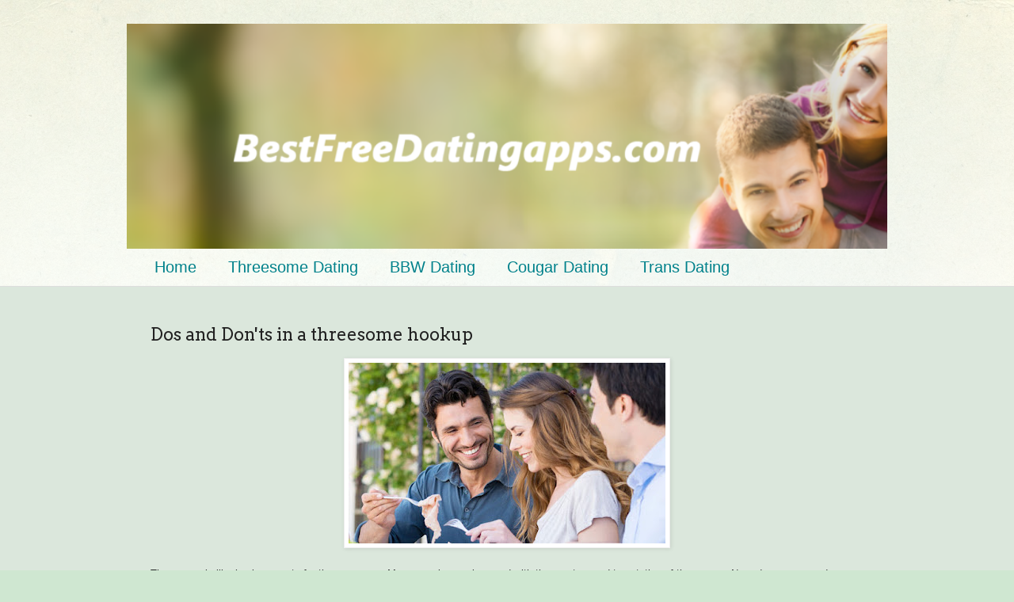

--- FILE ---
content_type: text/html; charset=UTF-8
request_url: http://www.bestfreedatingapps.com/2023/05/dos-and-donts-in-threesome-hookup.html
body_size: 9111
content:
<!DOCTYPE html>
<html class='v2' dir='ltr' lang='en-GB'>
<head>
<link href='https://www.blogger.com/static/v1/widgets/335934321-css_bundle_v2.css' rel='stylesheet' type='text/css'/>
<meta content='width=1100' name='viewport'/>
<meta content='text/html; charset=UTF-8' http-equiv='Content-Type'/>
<meta content='blogger' name='generator'/>
<link href='http://www.bestfreedatingapps.com/favicon.ico' rel='icon' type='image/x-icon'/>
<link href='http://www.bestfreedatingapps.com/2023/05/dos-and-donts-in-threesome-hookup.html' rel='canonical'/>
<link rel="alternate" type="application/atom+xml" title="Best Free Dating Apps Reviews 2023 - Atom" href="http://www.bestfreedatingapps.com/feeds/posts/default" />
<link rel="alternate" type="application/rss+xml" title="Best Free Dating Apps Reviews 2023 - RSS" href="http://www.bestfreedatingapps.com/feeds/posts/default?alt=rss" />
<link rel="service.post" type="application/atom+xml" title="Best Free Dating Apps Reviews 2023 - Atom" href="https://www.blogger.com/feeds/1480032443248191112/posts/default" />

<link rel="alternate" type="application/atom+xml" title="Best Free Dating Apps Reviews 2023 - Atom" href="http://www.bestfreedatingapps.com/feeds/6949185980115016831/comments/default" />
<!--Can't find substitution for tag [blog.ieCssRetrofitLinks]-->
<link href='https://blogger.googleusercontent.com/img/b/R29vZ2xl/AVvXsEgoO38Y1MPoK1Ch9-nqLgGkLZLLL-WGhLB076dXiEZl0dLI-BbfyYl7tCpU9HPZNoL4ZI62jsrX67X9GeCDWoK0h9ZXugtTi4Q5DkWbsgVkb8euUcATqeMLIORaTu2bOXXaLZO1z3ymug_6Hd26PZBMKfzWZwpWbJCmYwS37JHrqNIpYwmaVh-gqNFxBw/w400-h228/128.jpg' rel='image_src'/>
<meta content='http://www.bestfreedatingapps.com/2023/05/dos-and-donts-in-threesome-hookup.html' property='og:url'/>
<meta content='Dos and Don&#39;ts in a threesome hookup' property='og:title'/>
<meta content='Threesome is like having a party for three persons. Many people are obsessed with the mystery and temptation of threesome. Nowadays, more an...' property='og:description'/>
<meta content='https://blogger.googleusercontent.com/img/b/R29vZ2xl/AVvXsEgoO38Y1MPoK1Ch9-nqLgGkLZLLL-WGhLB076dXiEZl0dLI-BbfyYl7tCpU9HPZNoL4ZI62jsrX67X9GeCDWoK0h9ZXugtTi4Q5DkWbsgVkb8euUcATqeMLIORaTu2bOXXaLZO1z3ymug_6Hd26PZBMKfzWZwpWbJCmYwS37JHrqNIpYwmaVh-gqNFxBw/w1200-h630-p-k-no-nu/128.jpg' property='og:image'/>
<title>Best Free Dating Apps Reviews 2023: Dos and Don'ts in a threesome hookup</title>
<style type='text/css'>@font-face{font-family:'Arvo';font-style:normal;font-weight:400;font-display:swap;src:url(//fonts.gstatic.com/s/arvo/v23/tDbD2oWUg0MKqScQ7Z7o_vo.woff2)format('woff2');unicode-range:U+0000-00FF,U+0131,U+0152-0153,U+02BB-02BC,U+02C6,U+02DA,U+02DC,U+0304,U+0308,U+0329,U+2000-206F,U+20AC,U+2122,U+2191,U+2193,U+2212,U+2215,U+FEFF,U+FFFD;}</style>
<style id='page-skin-1' type='text/css'><!--
/*
-----------------------------------------------
Blogger Template Style
Name:     Simple
Designer: Blogger
URL:      www.blogger.com
----------------------------------------------- */
/* Content
----------------------------------------------- */
body {
font: normal normal 12px Arial, Tahoma, Helvetica, FreeSans, sans-serif;
color: #222222;
background: #cfe7d1 url(//themes.googleusercontent.com/image?id=1x_TqXo6-7t6y2ZiuOyQ2Bk6Zod9CTtyKYtRui0IeQJe6hVlJcQiXYG2xQGkxKvl6iZMJ) repeat fixed top center /* Credit: gaffera (https://www.istockphoto.com/googleimages.php?id=4072573&amp;platform=blogger) */;
padding: 0 0 0 0;
background-attachment: scroll;
}
html body .content-outer {
min-width: 0;
max-width: 100%;
width: 100%;
}
h2 {
font-size: 22px;
}
a:link {
text-decoration:none;
color: #249fa3;
}
a:visited {
text-decoration:none;
color: #7c93a1;
}
a:hover {
text-decoration:underline;
color: #5dc2c0;
}
.body-fauxcolumn-outer .fauxcolumn-inner {
background: transparent url(https://resources.blogblog.com/blogblog/data/1kt/simple/body_gradient_tile_light.png) repeat scroll top left;
_background-image: none;
}
.body-fauxcolumn-outer .cap-top {
position: absolute;
z-index: 1;
height: 400px;
width: 100%;
}
.body-fauxcolumn-outer .cap-top .cap-left {
width: 100%;
background: transparent url(https://resources.blogblog.com/blogblog/data/1kt/simple/gradients_light.png) repeat-x scroll top left;
_background-image: none;
}
.content-outer {
-moz-box-shadow: 0 0 0 rgba(0, 0, 0, .15);
-webkit-box-shadow: 0 0 0 rgba(0, 0, 0, .15);
-goog-ms-box-shadow: 0 0 0 #333333;
box-shadow: 0 0 0 rgba(0, 0, 0, .15);
margin-bottom: 1px;
}
.content-inner {
padding: 0 0;
}
.main-outer, .footer-outer {
background-color: #dbe7dc;
}
/* Header
----------------------------------------------- */
.header-outer {
background: transparent none repeat-x scroll 0 -400px;
_background-image: none;
}
.Header h1 {
font: normal normal 70px Arial, Tahoma, Helvetica, FreeSans, sans-serif;
color: #249fa3;
text-shadow: 0 0 0 rgba(0, 0, 0, .2);
}
.Header h1 a {
color: #249fa3;
}
.Header .description {
font-size: 200%;
color: #444444;
}
.header-inner .Header .titlewrapper {
padding: 22px 30px;
}
.header-inner .Header .descriptionwrapper {
padding: 0 30px;
}
/* Tabs
----------------------------------------------- */
.tabs-inner .section:first-child {
border-top: 0 solid #dddddd;
}
.tabs-inner .section:first-child ul {
margin-top: -0;
border-top: 0 solid #dddddd;
border-left: 0 solid #dddddd;
border-right: 0 solid #dddddd;
}
.tabs-inner .widget ul {
background: transparent none repeat-x scroll 0 -800px;
_background-image: none;
border-bottom: 0 solid #dddddd;
margin-top: 0;
margin-left: -0;
margin-right: -0;
}
.tabs-inner .widget li a {
display: inline-block;
padding: .6em 1em;
font: normal normal 20px Arial, Tahoma, Helvetica, FreeSans, sans-serif;
color: #00818b;
border-left: 0 solid #dbe7dc;
border-right: 0 solid #dddddd;
}
.tabs-inner .widget li:first-child a {
border-left: none;
}
.tabs-inner .widget li.selected a, .tabs-inner .widget li a:hover {
color: #444444;
background-color: transparent;
text-decoration: none;
}
/* Columns
----------------------------------------------- */
.main-outer {
border-top: 1px solid #dddddd;
}
.fauxcolumn-left-outer .fauxcolumn-inner {
border-right: 1px solid #dddddd;
}
.fauxcolumn-right-outer .fauxcolumn-inner {
border-left: 1px solid #dddddd;
}
/* Headings
----------------------------------------------- */
div.widget > h2,
div.widget h2.title {
margin: 0 0 1em 0;
font: normal bold 11px Arial, Tahoma, Helvetica, FreeSans, sans-serif;
color: #000000;
}
/* Widgets
----------------------------------------------- */
.widget .zippy {
color: #999999;
text-shadow: 2px 2px 1px rgba(0, 0, 0, .1);
}
.widget .popular-posts ul {
list-style: none;
}
/* Posts
----------------------------------------------- */
h2.date-header {
font: normal bold 11px Arial, Tahoma, Helvetica, FreeSans, sans-serif;
}
.date-header span {
background-color: transparent;
color: #222222;
padding: inherit;
letter-spacing: inherit;
margin: inherit;
}
.main-inner {
padding-top: 30px;
padding-bottom: 30px;
}
.main-inner .column-center-inner {
padding: 0 15px;
}
.main-inner .column-center-inner .section {
margin: 0 15px;
}
.post {
margin: 0 0 25px 0;
}
h3.post-title, .comments h4 {
font: normal normal 22px Arvo;
margin: .75em 0 0;
}
.post-body {
font-size: 110%;
line-height: 1.4;
position: relative;
}
.post-body img, .post-body .tr-caption-container, .Profile img, .Image img,
.BlogList .item-thumbnail img {
padding: 2px;
background: #ffffff;
border: 1px solid #eeeeee;
-moz-box-shadow: 1px 1px 5px rgba(0, 0, 0, .1);
-webkit-box-shadow: 1px 1px 5px rgba(0, 0, 0, .1);
box-shadow: 1px 1px 5px rgba(0, 0, 0, .1);
}
.post-body img, .post-body .tr-caption-container {
padding: 5px;
}
.post-body .tr-caption-container {
color: #222222;
}
.post-body .tr-caption-container img {
padding: 0;
background: transparent;
border: none;
-moz-box-shadow: 0 0 0 rgba(0, 0, 0, .1);
-webkit-box-shadow: 0 0 0 rgba(0, 0, 0, .1);
box-shadow: 0 0 0 rgba(0, 0, 0, .1);
}
.post-header {
margin: 0 0 1.5em;
line-height: 1.6;
font-size: 90%;
}
.post-footer {
margin: 20px -2px 0;
padding: 5px 10px;
color: #666666;
background-color: #f9f9f9;
border-bottom: 1px solid #eeeeee;
line-height: 1.6;
font-size: 90%;
}
#comments .comment-author {
padding-top: 1.5em;
border-top: 1px solid #dddddd;
background-position: 0 1.5em;
}
#comments .comment-author:first-child {
padding-top: 0;
border-top: none;
}
.avatar-image-container {
margin: .2em 0 0;
}
#comments .avatar-image-container img {
border: 1px solid #eeeeee;
}
/* Comments
----------------------------------------------- */
.comments .comments-content .icon.blog-author {
background-repeat: no-repeat;
background-image: url([data-uri]);
}
.comments .comments-content .loadmore a {
border-top: 1px solid #999999;
border-bottom: 1px solid #999999;
}
.comments .comment-thread.inline-thread {
background-color: #f9f9f9;
}
.comments .continue {
border-top: 2px solid #999999;
}
/* Accents
---------------------------------------------- */
.section-columns td.columns-cell {
border-left: 1px solid #dddddd;
}
.blog-pager {
background: transparent none no-repeat scroll top center;
}
.blog-pager-older-link, .home-link,
.blog-pager-newer-link {
background-color: #dbe7dc;
padding: 5px;
}
.footer-outer {
border-top: 0 dashed #bbbbbb;
}
/* Mobile
----------------------------------------------- */
body.mobile  {
background-size: auto;
}
.mobile .body-fauxcolumn-outer {
background: transparent none repeat scroll top left;
}
.mobile .body-fauxcolumn-outer .cap-top {
background-size: 100% auto;
}
.mobile .content-outer {
-webkit-box-shadow: 0 0 3px rgba(0, 0, 0, .15);
box-shadow: 0 0 3px rgba(0, 0, 0, .15);
}
.mobile .tabs-inner .widget ul {
margin-left: 0;
margin-right: 0;
}
.mobile .post {
margin: 0;
}
.mobile .main-inner .column-center-inner .section {
margin: 0;
}
.mobile .date-header span {
padding: 0.1em 10px;
margin: 0 -10px;
}
.mobile h3.post-title {
margin: 0;
}
.mobile .blog-pager {
background: transparent none no-repeat scroll top center;
}
.mobile .footer-outer {
border-top: none;
}
.mobile .main-inner, .mobile .footer-inner {
background-color: #dbe7dc;
}
.mobile-index-contents {
color: #222222;
}
.mobile-link-button {
background-color: #249fa3;
}
.mobile-link-button a:link, .mobile-link-button a:visited {
color: #ffffff;
}
.mobile .tabs-inner .section:first-child {
border-top: none;
}
.mobile .tabs-inner .PageList .widget-content {
background-color: transparent;
color: #444444;
border-top: 0 solid #dddddd;
border-bottom: 0 solid #dddddd;
}
.mobile .tabs-inner .PageList .widget-content .pagelist-arrow {
border-left: 1px solid #dddddd;
}

--></style>
<style id='template-skin-1' type='text/css'><!--
body {
min-width: 960px;
}
.content-outer, .content-fauxcolumn-outer, .region-inner {
min-width: 960px;
max-width: 960px;
_width: 960px;
}
.main-inner .columns {
padding-left: 0px;
padding-right: 0px;
}
.main-inner .fauxcolumn-center-outer {
left: 0px;
right: 0px;
/* IE6 does not respect left and right together */
_width: expression(this.parentNode.offsetWidth -
parseInt("0px") -
parseInt("0px") + 'px');
}
.main-inner .fauxcolumn-left-outer {
width: 0px;
}
.main-inner .fauxcolumn-right-outer {
width: 0px;
}
.main-inner .column-left-outer {
width: 0px;
right: 100%;
margin-left: -0px;
}
.main-inner .column-right-outer {
width: 0px;
margin-right: -0px;
}
#layout {
min-width: 0;
}
#layout .content-outer {
min-width: 0;
width: 800px;
}
#layout .region-inner {
min-width: 0;
width: auto;
}
body#layout div.add_widget {
padding: 8px;
}
body#layout div.add_widget a {
margin-left: 32px;
}
--></style>
<style>
    body {background-image:url(\/\/themes.googleusercontent.com\/image?id=1x_TqXo6-7t6y2ZiuOyQ2Bk6Zod9CTtyKYtRui0IeQJe6hVlJcQiXYG2xQGkxKvl6iZMJ);}
    
@media (max-width: 200px) { body {background-image:url(\/\/themes.googleusercontent.com\/image?id=1x_TqXo6-7t6y2ZiuOyQ2Bk6Zod9CTtyKYtRui0IeQJe6hVlJcQiXYG2xQGkxKvl6iZMJ&options=w200);}}
@media (max-width: 400px) and (min-width: 201px) { body {background-image:url(\/\/themes.googleusercontent.com\/image?id=1x_TqXo6-7t6y2ZiuOyQ2Bk6Zod9CTtyKYtRui0IeQJe6hVlJcQiXYG2xQGkxKvl6iZMJ&options=w400);}}
@media (max-width: 800px) and (min-width: 401px) { body {background-image:url(\/\/themes.googleusercontent.com\/image?id=1x_TqXo6-7t6y2ZiuOyQ2Bk6Zod9CTtyKYtRui0IeQJe6hVlJcQiXYG2xQGkxKvl6iZMJ&options=w800);}}
@media (max-width: 1200px) and (min-width: 801px) { body {background-image:url(\/\/themes.googleusercontent.com\/image?id=1x_TqXo6-7t6y2ZiuOyQ2Bk6Zod9CTtyKYtRui0IeQJe6hVlJcQiXYG2xQGkxKvl6iZMJ&options=w1200);}}
/* Last tag covers anything over one higher than the previous max-size cap. */
@media (min-width: 1201px) { body {background-image:url(\/\/themes.googleusercontent.com\/image?id=1x_TqXo6-7t6y2ZiuOyQ2Bk6Zod9CTtyKYtRui0IeQJe6hVlJcQiXYG2xQGkxKvl6iZMJ&options=w1600);}}
  </style>
<link href='https://www.blogger.com/dyn-css/authorization.css?targetBlogID=1480032443248191112&amp;zx=ba85341e-4abf-455c-996c-78d294b5a3cf' media='none' onload='if(media!=&#39;all&#39;)media=&#39;all&#39;' rel='stylesheet'/><noscript><link href='https://www.blogger.com/dyn-css/authorization.css?targetBlogID=1480032443248191112&amp;zx=ba85341e-4abf-455c-996c-78d294b5a3cf' rel='stylesheet'/></noscript>
<meta name='google-adsense-platform-account' content='ca-host-pub-1556223355139109'/>
<meta name='google-adsense-platform-domain' content='blogspot.com'/>

</head>
<body class='loading variant-wide'>
<div class='navbar no-items section' id='navbar' name='Navbar'>
</div>
<div class='body-fauxcolumns'>
<div class='fauxcolumn-outer body-fauxcolumn-outer'>
<div class='cap-top'>
<div class='cap-left'></div>
<div class='cap-right'></div>
</div>
<div class='fauxborder-left'>
<div class='fauxborder-right'></div>
<div class='fauxcolumn-inner'>
</div>
</div>
<div class='cap-bottom'>
<div class='cap-left'></div>
<div class='cap-right'></div>
</div>
</div>
</div>
<div class='content'>
<div class='content-fauxcolumns'>
<div class='fauxcolumn-outer content-fauxcolumn-outer'>
<div class='cap-top'>
<div class='cap-left'></div>
<div class='cap-right'></div>
</div>
<div class='fauxborder-left'>
<div class='fauxborder-right'></div>
<div class='fauxcolumn-inner'>
</div>
</div>
<div class='cap-bottom'>
<div class='cap-left'></div>
<div class='cap-right'></div>
</div>
</div>
</div>
<div class='content-outer'>
<div class='content-cap-top cap-top'>
<div class='cap-left'></div>
<div class='cap-right'></div>
</div>
<div class='fauxborder-left content-fauxborder-left'>
<div class='fauxborder-right content-fauxborder-right'></div>
<div class='content-inner'>
<header>
<div class='header-outer'>
<div class='header-cap-top cap-top'>
<div class='cap-left'></div>
<div class='cap-right'></div>
</div>
<div class='fauxborder-left header-fauxborder-left'>
<div class='fauxborder-right header-fauxborder-right'></div>
<div class='region-inner header-inner'>
<div class='header section' id='header' name='Header'><div class='widget Header' data-version='1' id='Header1'>
<div id='header-inner'>
<a href='http://www.bestfreedatingapps.com/' style='display: block'>
<img alt='Best Free Dating Apps Reviews 2023' height='284px; ' id='Header1_headerimg' src='https://blogger.googleusercontent.com/img/a/AVvXsEiC1ibox-PXO3yHYUgJ8GtqED7OFFbZLFAt6FSn80Kw-hOUI44Wyn4COQsQk8wtnxvmz3U7Mg98rmaUoC27NmT52TjNfV4ZuxHC4_kGcrUZu17_1ravTOcrQrzCnA2TdJ2LYnqU2oDkrodjWJ54H6UkWrvEmvByvtpn4bYV-SzUc9a0OSNM_c3WQOAk2w=s1116' style='display: block' width='1116px; '/>
</a>
</div>
</div></div>
</div>
</div>
<div class='header-cap-bottom cap-bottom'>
<div class='cap-left'></div>
<div class='cap-right'></div>
</div>
</div>
</header>
<div class='tabs-outer'>
<div class='tabs-cap-top cap-top'>
<div class='cap-left'></div>
<div class='cap-right'></div>
</div>
<div class='fauxborder-left tabs-fauxborder-left'>
<div class='fauxborder-right tabs-fauxborder-right'></div>
<div class='region-inner tabs-inner'>
<div class='tabs section' id='crosscol' name='Cross-column'><div class='widget PageList' data-version='1' id='PageList1'>
<h2>Home</h2>
<div class='widget-content'>
<ul>
<li>
<a href='http://bestfreedatingappscom.blogspot.com/'>Home</a>
</li>
<li>
<a href='http://www.bestfreedatingapps.com/p/3rder-best-free-dating-app-for-threesome.html'>Threesome Dating</a>
</li>
<li>
<a href='http://www.bestfreedatingapps.com/p/bustr-perfect-free-dating-app-for-bbw.html'>BBW Dating</a>
</li>
<li>
<a href='http://www.bestfreedatingapps.com/p/embark-on-journey-of-cougar-life-with.html'>Cougar Dating</a>
</li>
<li>
<a href='http://www.bestfreedatingapps.com/p/the-best-free-dating-app-for.html'>Trans Dating</a>
</li>
</ul>
<div class='clear'></div>
</div>
</div></div>
<div class='tabs no-items section' id='crosscol-overflow' name='Cross-Column 2'></div>
</div>
</div>
<div class='tabs-cap-bottom cap-bottom'>
<div class='cap-left'></div>
<div class='cap-right'></div>
</div>
</div>
<div class='main-outer'>
<div class='main-cap-top cap-top'>
<div class='cap-left'></div>
<div class='cap-right'></div>
</div>
<div class='fauxborder-left main-fauxborder-left'>
<div class='fauxborder-right main-fauxborder-right'></div>
<div class='region-inner main-inner'>
<div class='columns fauxcolumns'>
<div class='fauxcolumn-outer fauxcolumn-center-outer'>
<div class='cap-top'>
<div class='cap-left'></div>
<div class='cap-right'></div>
</div>
<div class='fauxborder-left'>
<div class='fauxborder-right'></div>
<div class='fauxcolumn-inner'>
</div>
</div>
<div class='cap-bottom'>
<div class='cap-left'></div>
<div class='cap-right'></div>
</div>
</div>
<div class='fauxcolumn-outer fauxcolumn-left-outer'>
<div class='cap-top'>
<div class='cap-left'></div>
<div class='cap-right'></div>
</div>
<div class='fauxborder-left'>
<div class='fauxborder-right'></div>
<div class='fauxcolumn-inner'>
</div>
</div>
<div class='cap-bottom'>
<div class='cap-left'></div>
<div class='cap-right'></div>
</div>
</div>
<div class='fauxcolumn-outer fauxcolumn-right-outer'>
<div class='cap-top'>
<div class='cap-left'></div>
<div class='cap-right'></div>
</div>
<div class='fauxborder-left'>
<div class='fauxborder-right'></div>
<div class='fauxcolumn-inner'>
</div>
</div>
<div class='cap-bottom'>
<div class='cap-left'></div>
<div class='cap-right'></div>
</div>
</div>
<!-- corrects IE6 width calculation -->
<div class='columns-inner'>
<div class='column-center-outer'>
<div class='column-center-inner'>
<div class='main section' id='main' name='Main'><div class='widget Blog' data-version='1' id='Blog1'>
<div class='blog-posts hfeed'>

          <div class="date-outer">
        

          <div class="date-posts">
        
<div class='post-outer'>
<div class='post hentry uncustomized-post-template' itemprop='blogPost' itemscope='itemscope' itemtype='http://schema.org/BlogPosting'>
<meta content='https://blogger.googleusercontent.com/img/b/R29vZ2xl/AVvXsEgoO38Y1MPoK1Ch9-nqLgGkLZLLL-WGhLB076dXiEZl0dLI-BbfyYl7tCpU9HPZNoL4ZI62jsrX67X9GeCDWoK0h9ZXugtTi4Q5DkWbsgVkb8euUcATqeMLIORaTu2bOXXaLZO1z3ymug_6Hd26PZBMKfzWZwpWbJCmYwS37JHrqNIpYwmaVh-gqNFxBw/w400-h228/128.jpg' itemprop='image_url'/>
<meta content='1480032443248191112' itemprop='blogId'/>
<meta content='6949185980115016831' itemprop='postId'/>
<a name='6949185980115016831'></a>
<h3 class='post-title entry-title' itemprop='name'>
Dos and Don'ts in a threesome hookup
</h3>
<div class='post-header'>
<div class='post-header-line-1'></div>
</div>
<div class='post-body entry-content' id='post-body-6949185980115016831' itemprop='description articleBody'>
<p></p><div class="separator" style="clear: both; text-align: center;"><a href="https://blogger.googleusercontent.com/img/b/R29vZ2xl/AVvXsEgoO38Y1MPoK1Ch9-nqLgGkLZLLL-WGhLB076dXiEZl0dLI-BbfyYl7tCpU9HPZNoL4ZI62jsrX67X9GeCDWoK0h9ZXugtTi4Q5DkWbsgVkb8euUcATqeMLIORaTu2bOXXaLZO1z3ymug_6Hd26PZBMKfzWZwpWbJCmYwS37JHrqNIpYwmaVh-gqNFxBw/s871/128.jpg" imageanchor="1" style="margin-left: 1em; margin-right: 1em;"><img border="0" data-original-height="496" data-original-width="871" height="228" src="https://blogger.googleusercontent.com/img/b/R29vZ2xl/AVvXsEgoO38Y1MPoK1Ch9-nqLgGkLZLLL-WGhLB076dXiEZl0dLI-BbfyYl7tCpU9HPZNoL4ZI62jsrX67X9GeCDWoK0h9ZXugtTi4Q5DkWbsgVkb8euUcATqeMLIORaTu2bOXXaLZO1z3ymug_6Hd26PZBMKfzWZwpWbJCmYwS37JHrqNIpYwmaVh-gqNFxBw/w400-h228/128.jpg" width="400" /></a></div><br />Threesome is like having a party for three persons. Many people are obsessed with the mystery and temptation of threesome. Nowadays, more and more people are interested in having a <a href="https://apps.apple.com/us/app/id1215154593">tinder threesome</a> hookup and every individual have different expectations over threesome hookup.<p></p>
<p>No matter if you are single or swinger couple or homosexual couples, the impact of <a href="https://apps.apple.com/us/app/id1215154593">swinger lifestyle</a> on you can be both positive and negative. Everyone wants to have a successful threesome and everyone has the chance to have one. I also hope that you all can have an unforgettable threesome. If you are going to have a threesome hookup, you should read this first.</p>
<p>Set up boundaries and stick to it. Is there going to be penetration between each person? Are you going to spend the night? Discuss these rules beforehand. No matter what, having a plan is always safe and smart. In that moment when everyone is getting hot, something is going to bother you without any expectation.</p>
<p>Do not have couples <a href="https://play.google.com/store/apps/details?id=com.fwbhookup.xpal&amp;hl=en_US&amp;gl=US">dating </a>with people you are connected with. Once you have set the boundaries and everyone feels comfortable with it, it is time to search for the proper third person. The process of searching for the third is like a battle with your inner heart. You maybe want to have a threesome with the neighbor who you have been thinking about, or your hot colleague, but I would remind you that do not involve people you are connected with to your threesome hookup. Do not get any emotion attached to it. If something bad happens, you still need to see that person all the time.</p>
<p>Be straight-forward with the potential partner. If you find a person you both attracted to in somewhere, just say that. "we both find you very attractive, can we hang out sometime?" He/she would be flattered in this way. Even if he/she is not into it, it won't be too awkward after you gave him/her compliment.</p>
<p>Do not hurry to bed unless you are completely comfortable with everyone. If you can't find the proper person in real life, you can go search online. There are so many threesome hookup apps or tinder for threesome. But be sure to have a conversation first or have a call. Invite him/her to a movie or a coffee first.</p>
<p>Go to sexual parties to meet like-minded people in a safe environment. If you think online <a href="https://play.google.com/store/apps/details?id=com.hookup.dating.bbw.wink&amp;hl=en_US&amp;gl=us">hookup apps</a> are not safe enough, you can go to sexual parties. I am sure you can find them out somewhere. Go to sexual parties is a very good and efficient way to find the third easily and prevented you from being rejected in real life. No one would turn you down for the proposal of having a threesome. If you don't know where to find sexual parties, you can go to sexual toy stores. They will know the resources.</p>
<div style='clear: both;'></div>
</div>
<div class='post-footer'>
<div class='post-footer-line post-footer-line-1'>
<span class='post-author vcard'>
</span>
<span class='post-timestamp'>
</span>
<span class='post-comment-link'>
</span>
<span class='post-icons'>
</span>
<div class='post-share-buttons goog-inline-block'>
</div>
</div>
<div class='post-footer-line post-footer-line-2'>
<span class='post-labels'>
</span>
</div>
<div class='post-footer-line post-footer-line-3'>
<span class='post-location'>
</span>
</div>
</div>
</div>
<div class='comments' id='comments'>
<a name='comments'></a>
</div>
</div>

        </div></div>
      
</div>
<div class='blog-pager' id='blog-pager'>
<span id='blog-pager-newer-link'>
<a class='blog-pager-newer-link' href='http://www.bestfreedatingapps.com/2023/05/essential-facts-you-should-know-about.html' id='Blog1_blog-pager-newer-link' title='Newer Post'>Newer Post</a>
</span>
<span id='blog-pager-older-link'>
<a class='blog-pager-older-link' href='http://www.bestfreedatingapps.com/2023/05/experienced-women-talk-about-how-to.html' id='Blog1_blog-pager-older-link' title='Older Post'>Older Post</a>
</span>
<a class='home-link' href='http://www.bestfreedatingapps.com/'>Home</a>
</div>
<div class='clear'></div>
<div class='post-feeds'>
</div>
</div></div>
</div>
</div>
<div class='column-left-outer'>
<div class='column-left-inner'>
<aside>
</aside>
</div>
</div>
<div class='column-right-outer'>
<div class='column-right-inner'>
<aside>
</aside>
</div>
</div>
</div>
<div style='clear: both'></div>
<!-- columns -->
</div>
<!-- main -->
</div>
</div>
<div class='main-cap-bottom cap-bottom'>
<div class='cap-left'></div>
<div class='cap-right'></div>
</div>
</div>
<footer>
<div class='footer-outer'>
<div class='footer-cap-top cap-top'>
<div class='cap-left'></div>
<div class='cap-right'></div>
</div>
<div class='fauxborder-left footer-fauxborder-left'>
<div class='fauxborder-right footer-fauxborder-right'></div>
<div class='region-inner footer-inner'>
<div class='foot no-items section' id='footer-1'></div>
<!-- outside of the include in order to lock Attribution widget -->
<div class='foot section' id='footer-3' name='Footer'><div class='widget Attribution' data-version='1' id='Attribution1'>
<div class='widget-content' style='text-align: center;'>
Simple theme. Theme images by <a href='https://www.istockphoto.com/googleimages.php?id=4072573&amp;platform=blogger&langregion=en_GB' target='_blank'>gaffera</a>. Powered by <a href='https://www.blogger.com' target='_blank'>Blogger</a>.
</div>
<div class='clear'></div>
</div></div>
</div>
</div>
<div class='footer-cap-bottom cap-bottom'>
<div class='cap-left'></div>
<div class='cap-right'></div>
</div>
</div>
</footer>
<!-- content -->
</div>
</div>
<div class='content-cap-bottom cap-bottom'>
<div class='cap-left'></div>
<div class='cap-right'></div>
</div>
</div>
</div>
<script type='text/javascript'>
    window.setTimeout(function() {
        document.body.className = document.body.className.replace('loading', '');
      }, 10);
  </script>

<script type="text/javascript" src="https://www.blogger.com/static/v1/widgets/2028843038-widgets.js"></script>
<script type='text/javascript'>
window['__wavt'] = 'AOuZoY6fs9tu5ZhjDviZGicEik9wvASMIQ:1769819582252';_WidgetManager._Init('//www.blogger.com/rearrange?blogID\x3d1480032443248191112','//www.bestfreedatingapps.com/2023/05/dos-and-donts-in-threesome-hookup.html','1480032443248191112');
_WidgetManager._SetDataContext([{'name': 'blog', 'data': {'blogId': '1480032443248191112', 'title': 'Best Free Dating Apps Reviews 2023', 'url': 'http://www.bestfreedatingapps.com/2023/05/dos-and-donts-in-threesome-hookup.html', 'canonicalUrl': 'http://www.bestfreedatingapps.com/2023/05/dos-and-donts-in-threesome-hookup.html', 'homepageUrl': 'http://www.bestfreedatingapps.com/', 'searchUrl': 'http://www.bestfreedatingapps.com/search', 'canonicalHomepageUrl': 'http://www.bestfreedatingapps.com/', 'blogspotFaviconUrl': 'http://www.bestfreedatingapps.com/favicon.ico', 'bloggerUrl': 'https://www.blogger.com', 'hasCustomDomain': true, 'httpsEnabled': false, 'enabledCommentProfileImages': true, 'gPlusViewType': 'FILTERED_POSTMOD', 'adultContent': false, 'analyticsAccountNumber': '', 'encoding': 'UTF-8', 'locale': 'en-GB', 'localeUnderscoreDelimited': 'en_gb', 'languageDirection': 'ltr', 'isPrivate': false, 'isMobile': false, 'isMobileRequest': false, 'mobileClass': '', 'isPrivateBlog': false, 'isDynamicViewsAvailable': true, 'feedLinks': '\x3clink rel\x3d\x22alternate\x22 type\x3d\x22application/atom+xml\x22 title\x3d\x22Best Free Dating Apps Reviews 2023 - Atom\x22 href\x3d\x22http://www.bestfreedatingapps.com/feeds/posts/default\x22 /\x3e\n\x3clink rel\x3d\x22alternate\x22 type\x3d\x22application/rss+xml\x22 title\x3d\x22Best Free Dating Apps Reviews 2023 - RSS\x22 href\x3d\x22http://www.bestfreedatingapps.com/feeds/posts/default?alt\x3drss\x22 /\x3e\n\x3clink rel\x3d\x22service.post\x22 type\x3d\x22application/atom+xml\x22 title\x3d\x22Best Free Dating Apps Reviews 2023 - Atom\x22 href\x3d\x22https://www.blogger.com/feeds/1480032443248191112/posts/default\x22 /\x3e\n\n\x3clink rel\x3d\x22alternate\x22 type\x3d\x22application/atom+xml\x22 title\x3d\x22Best Free Dating Apps Reviews 2023 - Atom\x22 href\x3d\x22http://www.bestfreedatingapps.com/feeds/6949185980115016831/comments/default\x22 /\x3e\n', 'meTag': '', 'adsenseHostId': 'ca-host-pub-1556223355139109', 'adsenseHasAds': false, 'adsenseAutoAds': false, 'boqCommentIframeForm': true, 'loginRedirectParam': '', 'view': '', 'dynamicViewsCommentsSrc': '//www.blogblog.com/dynamicviews/4224c15c4e7c9321/js/comments.js', 'dynamicViewsScriptSrc': '//www.blogblog.com/dynamicviews/488fc340cdb1c4a9', 'plusOneApiSrc': 'https://apis.google.com/js/platform.js', 'disableGComments': true, 'interstitialAccepted': false, 'sharing': {'platforms': [{'name': 'Get link', 'key': 'link', 'shareMessage': 'Get link', 'target': ''}, {'name': 'Facebook', 'key': 'facebook', 'shareMessage': 'Share to Facebook', 'target': 'facebook'}, {'name': 'BlogThis!', 'key': 'blogThis', 'shareMessage': 'BlogThis!', 'target': 'blog'}, {'name': 'X', 'key': 'twitter', 'shareMessage': 'Share to X', 'target': 'twitter'}, {'name': 'Pinterest', 'key': 'pinterest', 'shareMessage': 'Share to Pinterest', 'target': 'pinterest'}, {'name': 'Email', 'key': 'email', 'shareMessage': 'Email', 'target': 'email'}], 'disableGooglePlus': true, 'googlePlusShareButtonWidth': 0, 'googlePlusBootstrap': '\x3cscript type\x3d\x22text/javascript\x22\x3ewindow.___gcfg \x3d {\x27lang\x27: \x27en_GB\x27};\x3c/script\x3e'}, 'hasCustomJumpLinkMessage': false, 'jumpLinkMessage': 'Read more', 'pageType': 'item', 'postId': '6949185980115016831', 'postImageThumbnailUrl': 'https://blogger.googleusercontent.com/img/b/R29vZ2xl/AVvXsEgoO38Y1MPoK1Ch9-nqLgGkLZLLL-WGhLB076dXiEZl0dLI-BbfyYl7tCpU9HPZNoL4ZI62jsrX67X9GeCDWoK0h9ZXugtTi4Q5DkWbsgVkb8euUcATqeMLIORaTu2bOXXaLZO1z3ymug_6Hd26PZBMKfzWZwpWbJCmYwS37JHrqNIpYwmaVh-gqNFxBw/s72-w400-c-h228/128.jpg', 'postImageUrl': 'https://blogger.googleusercontent.com/img/b/R29vZ2xl/AVvXsEgoO38Y1MPoK1Ch9-nqLgGkLZLLL-WGhLB076dXiEZl0dLI-BbfyYl7tCpU9HPZNoL4ZI62jsrX67X9GeCDWoK0h9ZXugtTi4Q5DkWbsgVkb8euUcATqeMLIORaTu2bOXXaLZO1z3ymug_6Hd26PZBMKfzWZwpWbJCmYwS37JHrqNIpYwmaVh-gqNFxBw/w400-h228/128.jpg', 'pageName': 'Dos and Don\x27ts in a threesome hookup', 'pageTitle': 'Best Free Dating Apps Reviews 2023: Dos and Don\x27ts in a threesome hookup'}}, {'name': 'features', 'data': {}}, {'name': 'messages', 'data': {'edit': 'Edit', 'linkCopiedToClipboard': 'Link copied to clipboard', 'ok': 'Ok', 'postLink': 'Post link'}}, {'name': 'template', 'data': {'name': 'Simple', 'localizedName': 'Simple', 'isResponsive': false, 'isAlternateRendering': false, 'isCustom': false, 'variant': 'wide', 'variantId': 'wide'}}, {'name': 'view', 'data': {'classic': {'name': 'classic', 'url': '?view\x3dclassic'}, 'flipcard': {'name': 'flipcard', 'url': '?view\x3dflipcard'}, 'magazine': {'name': 'magazine', 'url': '?view\x3dmagazine'}, 'mosaic': {'name': 'mosaic', 'url': '?view\x3dmosaic'}, 'sidebar': {'name': 'sidebar', 'url': '?view\x3dsidebar'}, 'snapshot': {'name': 'snapshot', 'url': '?view\x3dsnapshot'}, 'timeslide': {'name': 'timeslide', 'url': '?view\x3dtimeslide'}, 'isMobile': false, 'title': 'Dos and Don\x27ts in a threesome hookup', 'description': 'Threesome is like having a party for three persons. Many people are obsessed with the mystery and temptation of threesome. Nowadays, more an...', 'featuredImage': 'https://blogger.googleusercontent.com/img/b/R29vZ2xl/AVvXsEgoO38Y1MPoK1Ch9-nqLgGkLZLLL-WGhLB076dXiEZl0dLI-BbfyYl7tCpU9HPZNoL4ZI62jsrX67X9GeCDWoK0h9ZXugtTi4Q5DkWbsgVkb8euUcATqeMLIORaTu2bOXXaLZO1z3ymug_6Hd26PZBMKfzWZwpWbJCmYwS37JHrqNIpYwmaVh-gqNFxBw/w400-h228/128.jpg', 'url': 'http://www.bestfreedatingapps.com/2023/05/dos-and-donts-in-threesome-hookup.html', 'type': 'item', 'isSingleItem': true, 'isMultipleItems': false, 'isError': false, 'isPage': false, 'isPost': true, 'isHomepage': false, 'isArchive': false, 'isLabelSearch': false, 'postId': 6949185980115016831}}]);
_WidgetManager._RegisterWidget('_HeaderView', new _WidgetInfo('Header1', 'header', document.getElementById('Header1'), {}, 'displayModeFull'));
_WidgetManager._RegisterWidget('_PageListView', new _WidgetInfo('PageList1', 'crosscol', document.getElementById('PageList1'), {'title': 'Home', 'links': [{'isCurrentPage': false, 'href': 'http://bestfreedatingappscom.blogspot.com/', 'title': 'Home'}, {'isCurrentPage': false, 'href': 'http://www.bestfreedatingapps.com/p/3rder-best-free-dating-app-for-threesome.html', 'id': '3902406229502471488', 'title': 'Threesome Dating'}, {'isCurrentPage': false, 'href': 'http://www.bestfreedatingapps.com/p/bustr-perfect-free-dating-app-for-bbw.html', 'id': '7013542826644437563', 'title': 'BBW Dating'}, {'isCurrentPage': false, 'href': 'http://www.bestfreedatingapps.com/p/embark-on-journey-of-cougar-life-with.html', 'id': '2736054445480128395', 'title': 'Cougar Dating'}, {'isCurrentPage': false, 'href': 'http://www.bestfreedatingapps.com/p/the-best-free-dating-app-for.html', 'id': '8109266270200101391', 'title': 'Trans Dating'}], 'mobile': false, 'showPlaceholder': true, 'hasCurrentPage': false}, 'displayModeFull'));
_WidgetManager._RegisterWidget('_BlogView', new _WidgetInfo('Blog1', 'main', document.getElementById('Blog1'), {'cmtInteractionsEnabled': false, 'lightboxEnabled': true, 'lightboxModuleUrl': 'https://www.blogger.com/static/v1/jsbin/2054998584-lbx__en_gb.js', 'lightboxCssUrl': 'https://www.blogger.com/static/v1/v-css/828616780-lightbox_bundle.css'}, 'displayModeFull'));
_WidgetManager._RegisterWidget('_AttributionView', new _WidgetInfo('Attribution1', 'footer-3', document.getElementById('Attribution1'), {}, 'displayModeFull'));
</script>
</body>
</html>